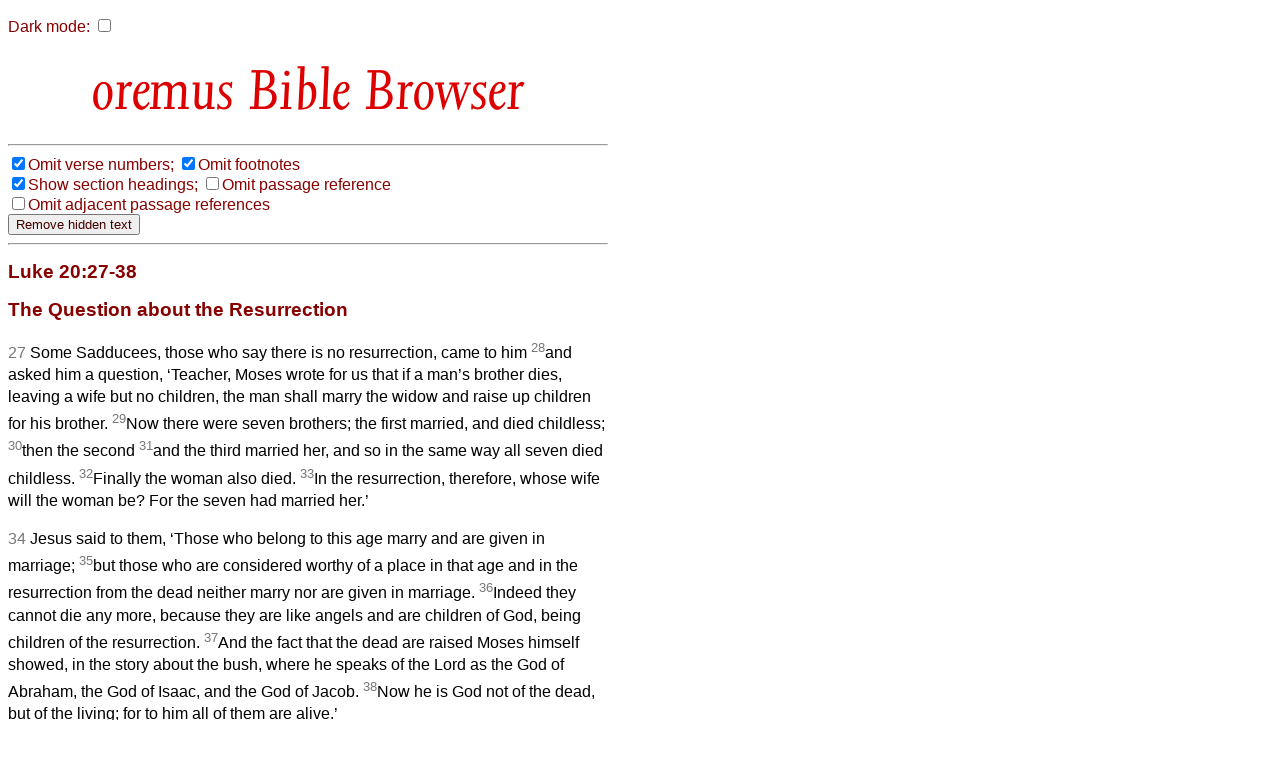

--- FILE ---
content_type: text/html
request_url: http://bible.oremus.org/?ql=61477374
body_size: 13169
content:
<!DOCTYPE html PUBLIC "-//W3C//DTD XHTML 1.0 Transitional//EN" "http://www.w3.org/TR/xhtml1/DTD/xhtml1-transitional.dtd">
<html xmlns="http://www.w3.org/1999/xhtml">
  <head>
    <meta http-equiv="Content-Type" content="text/html; charset=UTF-8" />
    <meta name="viewport" content="width=device-width, initial-scale=1.0, maximum-scale=1.0, user-scalable=0" />
    <title>oremus Bible Browser : Luke 20:27-38</title>
    <link rel="stylesheet" href="/bible.css" type="text/css" media="all" />
    <link rel="stylesheet" href="/bscreen.css" type="text/css" media="screen" />
    <link rel="stylesheet" href="/bprint.css" type="text/css" media="print" />
    <link rel="stylesheet" href="/obb/obb.css" type="text/css" media="all" />
    <link rev="made" href="mailto:biblemail&#64;oremus.org" />
    <script type="text/javascript" src="/bible.js?10"></script>
  </head>
  <body class="dmtog" onLoad="bStart();">

    <script language="JavaScript">
      var ol_sticky=1;var ol_cap="footnote";
      ol_fixx=610;var ol_offsety=-25;ol_fgcolor="#FFEEEE";
      ol_bgcolor="#880000";ol_textcolor="black";ol_textsize="-1";ol_closecolor="#FFEEEE";
    </script>

    <div id="overDiv" style="position:absolute; visibility:hidden; z-index:1000;"></div>
    <script language="JavaScript" src="overlib_mini.js"><!-- overLIB (c) Erik Bosrup --></script>

    <script type="text/javascript">

       var dark = false;
       function init_dark()
       {
          var cdark = b_get_cookie( 'darkmode' );
          if ( cdark && cdark == 'true' )
          {
             darkToggle();
          }
       }

       function b_set_cookie( name, value, expires, path, domain, secure )
       {
          // set time, in milliseconds
          var today = new Date();
          today.setTime( today.getTime() );

           /*
              if the expires variable is set, make the correct
              expires time, the current script below will set
              it for x number of days, to make it for hours,
              delete * 24, for minutes, delete * 60 * 24
           */
           if ( expires )
           {
              expires = expires * 1000 * 60 * 60 * 24;
           }
           var expires_date = new Date( today.getTime() + (expires) );

           document.cookie = name + "=" +escape( value ) +
               ( ( expires ) ? ";expires=" + expires_date.toGMTString() : "" ) +
               ( ( path ) ? ";path=" + path : "" ) +
               ( ( domain ) ? ";domain=" + domain : "" ) +
               ( ( secure ) ? ";secure" : "" );
       }


       function b_get_cookie( check_name )
       {
          // first split this cookie up into name/value pairs
          // note: document.cookie only returns name=value, not the other components
          var a_all_cookies = document.cookie.split( ';' );
          var a_temp_cookie = '';
          var cookie_name = '';
          var cookie_value = '';
          var b_cookie_found = false; // set boolean t/f default f
         
          for ( i = 0; i < a_all_cookies.length; i++ )
          {
             // now split apart each name=value pair
             a_temp_cookie = a_all_cookies[i].split( '=' );
           
             // and trim left/right whitespace while we are at it
             cookie_name = a_temp_cookie[0].replace(/^\s+|\s+$/g, '');
           
             // if the extracted name matches passed check_name
             if ( cookie_name == check_name )
             {
                b_cookie_found = true;
                // we need to handle case where cookie has no value but exists (no = sign, that is):
                if ( a_temp_cookie.length > 1 )
                {
                   cookie_value = unescape( a_temp_cookie[1].replace(/^\s+|\s+$/g, '') );
                }
                // note that in cases where cookie is initialized but no value, null is returned
                return cookie_value;
                break;
             }
             a_temp_cookie = null;
             cookie_name = '';
          }
          if ( ! b_cookie_found )
          {
             return null;
          }
       }

       function darkToggle()
       {
	   if ( dark )
	   {
             dark = false;

             dmStyleClassToggle( 'dmtog', '#FFFFFF', '#880000' );
             dmStyleClassToggle( 'bibletext', '#FFFFFF', '#010000' );
             dmStyleClassToggle( 'dmtog2', '', '#880000' );
             dmStyleClassToggle( 'obb', '', '#DD0000' );
             dmStyleClassToggle( 'search', '', '#440000' );
             dmStyleClassToggle( 'credits', '#FFFFFF', '#440000' );
             dmStyleClassToggle( 'screencredits', '', '#440000' );

             dmStyleTagToggle( 'h2', '', '#880000' );
             dmStyleTagToggle( 'h3', '', '#880000' );
             dmStyleTagToggle( 'a', '', '#0000BB' );

             document.getElementById( "dark-checkbox" ).checked = false;
	   }
           else
           {
             dark = true;

             dmStyleClassToggle( 'dmtog', '#222222', '#CCCCCC' );
             dmStyleClassToggle( 'bibletext', '#222222', '#CCCCCC' );
             dmStyleClassToggle( 'dmtog2', '', '#EECCCC' );
             dmStyleClassToggle( 'obb', '', '#FF9999' );
             dmStyleClassToggle( 'search', '', '#EECCCC' );
             dmStyleClassToggle( 'credits', '#222222', '#CCCCCC' );
             dmStyleClassToggle( 'screencredits', '#222222', '#CCCCCC' );

             dmStyleTagToggle( 'h2', '', '#EECCCC' );
             dmStyleTagToggle( 'h3', '', '#EECCCC' );
             dmStyleTagToggle( 'a', '', '#8888BB' );

             document.getElementById( "dark-checkbox" ).checked = true;
           }
           b_set_cookie( 'darkmode', dark, '3652', '/', '', '' );
       }

       function dmStyleClassToggle( className, bgColor, fgColor )
       {
             const togs = document.getElementsByClassName( className );
             for ( let tog of togs )
             {
                 if ( bgColor )
                 {
                     tog.style.backgroundColor = bgColor;
                 }
                 if ( fgColor )
                 {
                     tog.style.color = fgColor;
                 }
             }
       }

       function dmStyleTagToggle( tagName, bgColor, fgColor )
       {
             const els = document.getElementsByTagName( tagName );
             for ( let el of els )
             {
                 if ( bgColor )
                 {
                     el.style.backgroundColor = bgColor;
                 }
                 if ( fgColor )
                 {
                     el.style.color = fgColor;
                 }
             }
       }


       function bStart()
       {
           FormLoad();
           init_dark();     
       }

    </script>

<p id="dcheck">
  <label for="dark-checkbox">Dark mode:</label>

    <input type="checkbox" name="dark" id="dark-checkbox" onclick="darkToggle();">
</p>
    <script language="JavaScript">
      function setVis()
      {
        changeElementVisibility('fnote');

      }
    </script>
<h1 align="center" id="h1screen">
<span class="obb" style="font-size: 65px; color: #D00"> Bible Browser</span>
</h1>
<hr class="quicklink" /><div class="visbuttons"><nobr><label><input type="checkbox" name="vnum" value="no" checked="checked" id="vnum" onclick="changeElementVisibility('vnum')" /></label><label for="vnum">Omit&nbsp;verse&nbsp;numbers;</label></nobr>
<nobr><label><input type="checkbox" name="fnote" value="no" checked="checked" id="fnote" onclick="changeElementVisibility('fnote')" /></label><label for="fnote">Omit&nbsp;footnotes</label></nobr>
<br />
<nobr><label><input type="checkbox" name="headings" value="yes" checked="checked" id="headings" onclick="changeElementVisibility('sect')" /></label><label for="headings">Show&nbsp;section&nbsp;headings;</label></nobr>
<nobr><label><input type="checkbox" name="show_ref" value="no" id="ref" onclick="changeElementVisibility('passageref')" /></label><label for="ref">Omit&nbsp;passage&nbsp;reference</label></nobr>
<br />
<nobr><label><input type="checkbox" name="show_adj" value="no" id="adj" onclick="changeElementVisibility('adj')" /></label><label for="adj">Omit&nbsp;adjacent&nbsp;passage&nbsp;references</label></nobr>
<form onSubmit="removeHidden();return false;"><input type="submit" value="Remove hidden text" /></form><hr />
</div><!-- class="visbuttons" -->
<div class="bible dmtog">

<h2 class="passageref">Luke 20:27-38</h2>

<div class="bibletext">
<p>

<!-- <VN>27</VN> --><h2 class="plus-S sectVis">The Question about the Resurrection</h2><p><span class="vv vnumVis">27&nbsp;</span>Some Sadducees, those who say there is no resurrection, came to him
<sup class="ww vnumVis">28</sup>and asked him a question, &#145;Teacher, Moses wrote for us that if a man&#146;s brother dies, leaving a wife but no children, the man<a href="javascript:void(0);" onmouseover="return overlib('Gk<span class=thinspace> </span><em>his brother</em>');" onmouseout="return nd();"><sup class="fnote">*</sup></a> shall marry the widow and raise up children for his brother.
<sup class="ww vnumVis">29</sup>Now there were seven brothers; the first married, and died childless;
<sup class="ww vnumVis">30</sup>then the second
<sup class="ww vnumVis">31</sup>and the third married her, and so in the same way all seven died childless.
<sup class="ww vnumVis">32</sup>Finally the woman also died.
<sup class="ww vnumVis">33</sup>In the resurrection, therefore, whose wife will the woman be? For the seven had married her.&#146;
</p><p><span class="vv vnumVis">34&nbsp;</span>Jesus said to them, &#145;Those who belong to this age marry and are given in marriage;
<sup class="ww vnumVis">35</sup>but those who are considered worthy of a place in that age and in the resurrection from the dead neither marry nor are given in marriage.
<sup class="ww vnumVis">36</sup>Indeed they cannot die any more, because they are like angels and are children of God, being children of the resurrection.
<sup class="ww vnumVis">37</sup>And the fact that the dead are raised Moses himself showed, in the story about the bush, where he speaks of the Lord as the God of Abraham, the God of Isaac, and the God of Jacob.
<sup class="ww vnumVis">38</sup>Now he is God not of the dead, but of the living; for to him all of them are alive.&#146;
</p>

</div><!-- class="bibletext" -->

<div class="adj">
<table border="0" width="100%"><tr><td valign="top" align="right">&lt;&lt;</td><td valign="top" align="left"><form method="post" action="/?ql=61477374" enctype="multipart/form-data"><input type="hidden" name="passage" value="Luke 20.1-26" />
<input type="submit" name="show passage_button" value="Luke 20.1-26" />
<input type="hidden" name="vnum" value="yes"  />
<input type="hidden" name="fnote" value="no"  />
<input type="hidden" name="headings" value="no"  />
<input type="hidden" name="adj" value=""  />
<input type="hidden" name="version" value="nrsvae" />
</form>
</td><td valign="top" align="right"><form method="post" action="/?ql=61477374" enctype="multipart/form-data"><input type="hidden" name="passage" value="Luke 20.39-47" />
<input type="submit" name="show passage_button" value="Luke 20.39-47" />
<input type="hidden" name="vnum" value="yes"  />
<input type="hidden" name="fnote" value="no"  />
<input type="hidden" name="headings" value="no"  />
<input type="hidden" name="adj" value=""  />
<input type="hidden" name="version" value="nrsvae" />
</form>
</td><td valign="top" align="left">&gt;&gt;</td></tr></table>
</div><!-- class="adj" -->
</div><!-- class="bible" -->

<div class="copyright dmtog">
<hr />
<p class="dmtog">
<cite>New Revised Standard Version Bible: Anglicized Edition</cite>, copyright &copy; 1989, 1995 National Council of the Churches of Christ in the United States of America. Used by permission. All rights reserved worldwide. <a href="http://nrsvbibles.org">http://nrsvbibles.org</a>
</p>
</div><!-- class="copyright" -->

<hr class="quicklink" />
<div class="another">
<p>Enter another bible reference: </p><form method="post" action="/?ql=61477374" enctype="multipart/form-data"><input type="text" name="passage" value="" size="22" maxlength="1024" /><input type="submit" name="show passage_button" value="show passage" />
<input type="hidden" name="vnum" value="yes"  />
<input type="hidden" name="fnote" value="no"  />
<input type="hidden" name="headings" value="no"  />
<input type="hidden" name="adj" value=""  />
<input type="hidden" name="version" value="nrsvae" />
</form>

</div> <!-- class="another" -->
    <div align="left" class="credits dmtog">
      <hr />
      <div class="screencredits">
	<p class="dmtog">
	  <a href="/">
<span class="obb" style="font-size: 68px; color: #D00; line-height: 0.65em;">obb</span><br />
<span class="obb" style="font-size: 18px; color: #D00">bible browser</span>
</a><br />
	    <a href="mailto:biblemail@oremus.org">biblemail@oremus.org</a><br />
	  v&nbsp;2.9.2<br />
	  30 June 2021
	</p>
      </div>
      <div class="printcredits">
	From the oremus Bible Browser https://bible.oremus.org v2.9.2 30 June 2021.
      </div>
    </div>

  </body>

</html>
